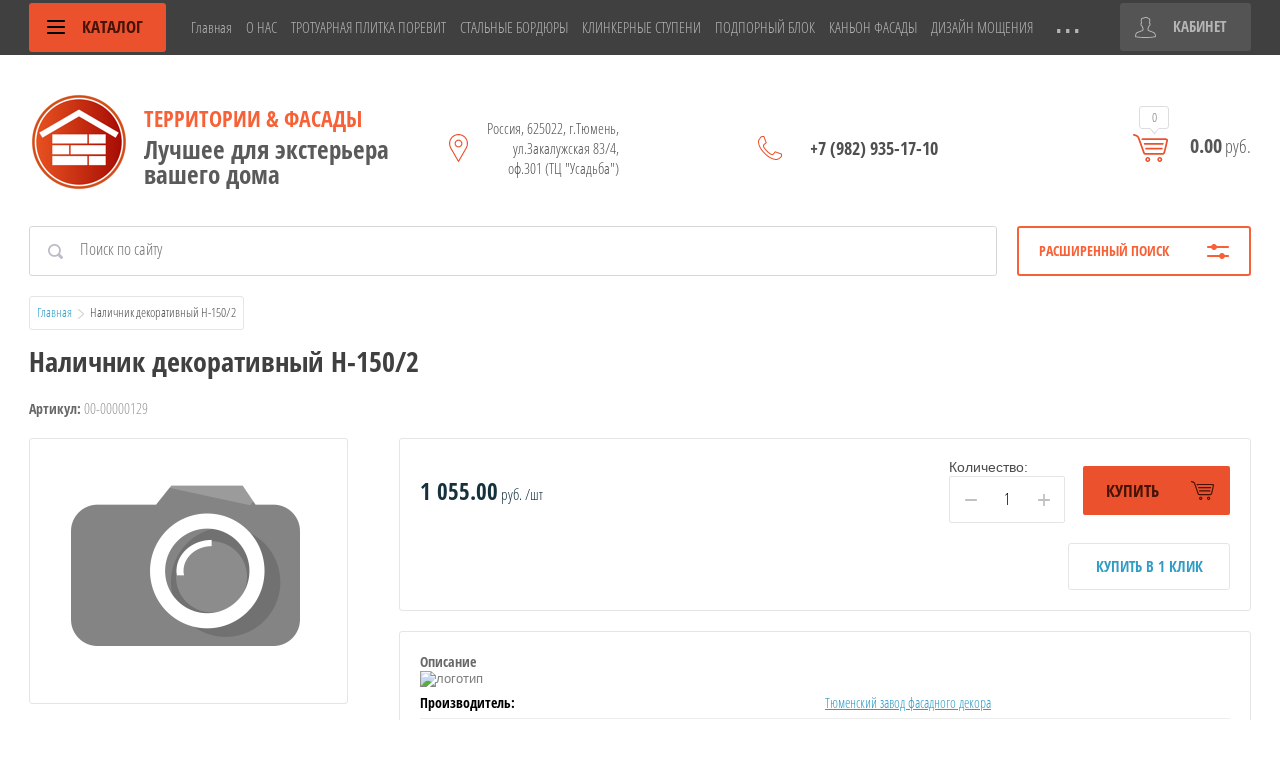

--- FILE ---
content_type: text/html; charset=utf-8
request_url: https://tf72.ru/shop/product/nalichnik-dekorativnyj-n-150/2
body_size: 14643
content:

	<!doctype html>
<html lang="ru">
<head>
<meta charset="utf-8">
<meta name="robots" content="all"/>
<title>Наличник декоративный Н-150/2</title>
<meta name="description" content="Наличник декоративный Н-150/2">
<meta name="keywords" content="Наличник декоративный Н-150/2">
<meta name="SKYPE_TOOLBAR" content="SKYPE_TOOLBAR_PARSER_COMPATIBLE">
<meta name="viewport" content="width=device-width, initial-scale=1.0, maximum-scale=1.0, user-scalable=no">
<meta name="format-detection" content="telephone=no">
<meta http-equiv="x-rim-auto-match" content="none">
<link rel="stylesheet" href="/g/css/styles_articles_tpl.css">
<script src="/g/libs/jquery/1.10.2/jquery.min.js"></script>
<link rel="stylesheet" href="/t/v3218/images/css/waslidemenu.css">
<meta name="yandex-verification" content="c11bfffa697a1eb8" />
<meta name="yandex-verification" content="c11bfffa697a1eb8" />
<meta name="google-site-verification" content="jTy1dWBcP7hagwXZDA59DOVzmnT33DRgT3FFG-yRwSE" />

            <!-- 46b9544ffa2e5e73c3c971fe2ede35a5 -->
            <script src='/shared/s3/js/lang/ru.js'></script>
            <script src='/shared/s3/js/common.min.js'></script>
        <link rel='stylesheet' type='text/css' href='/shared/s3/css/calendar.css' /><link rel='stylesheet' type='text/css' href='/shared/highslide-4.1.13/highslide.min.css'/>
<script type='text/javascript' src='/shared/highslide-4.1.13/highslide-full.packed.js'></script>
<script type='text/javascript'>
hs.graphicsDir = '/shared/highslide-4.1.13/graphics/';
hs.outlineType = null;
hs.showCredits = false;
hs.lang={cssDirection:'ltr',loadingText:'Загрузка...',loadingTitle:'Кликните чтобы отменить',focusTitle:'Нажмите чтобы перенести вперёд',fullExpandTitle:'Увеличить',fullExpandText:'Полноэкранный',previousText:'Предыдущий',previousTitle:'Назад (стрелка влево)',nextText:'Далее',nextTitle:'Далее (стрелка вправо)',moveTitle:'Передвинуть',moveText:'Передвинуть',closeText:'Закрыть',closeTitle:'Закрыть (Esc)',resizeTitle:'Восстановить размер',playText:'Слайд-шоу',playTitle:'Слайд-шоу (пробел)',pauseText:'Пауза',pauseTitle:'Приостановить слайд-шоу (пробел)',number:'Изображение %1/%2',restoreTitle:'Нажмите чтобы посмотреть картинку, используйте мышь для перетаскивания. Используйте клавиши вперёд и назад'};</script>
<link rel="icon" href="/favicon.ico" type="image/x-icon">

<!--s3_require-->
<link rel="stylesheet" href="/g/basestyle/1.0.1/user/user.css" type="text/css"/>
<link rel="stylesheet" href="/g/basestyle/1.0.1/user/user.blue.css" type="text/css"/>
<script type="text/javascript" src="/g/basestyle/1.0.1/user/user.js" async></script>
<!--/s3_require-->

			
		
		
		
			<link rel="stylesheet" type="text/css" href="/g/shop2v2/default/css/theme.less.css">		
			<script type="text/javascript" src="/g/printme.js"></script>
		<script type="text/javascript" src="/g/shop2v2/default/js/tpl.js"></script>
		<script type="text/javascript" src="/g/shop2v2/default/js/baron.min.js"></script>
		
			<script type="text/javascript" src="/g/shop2v2/default/js/shop2.2.js"></script>
		
	<script type="text/javascript">shop2.init({"productRefs": {"678572103":{"strana_proizvodstva":{"\u0420\u043e\u0441\u0441\u0438\u044f":["869420103"]},"strana_brenda":{"\u0420\u043e\u0441\u0441\u0438\u044f":["869420103"]},"dostavka_419":{"\u0422\u0440\u0430\u043d\u0441\u043f\u043e\u0440\u0442\u043d\u043e\u0439 \u043a\u043e\u043c\u043f\u0430\u043d\u0438\u0435\u0439 \u0434\u043e \u043a\u043b\u0438\u0435\u043d\u0442\u0430":["869420103"]},"samovyvoz":{"\u0438\u0437 \u0433. \u0422\u044e\u043c\u0435\u043d\u044c":["869420103"]}}},"apiHash": {"getPromoProducts":"ed4cc9e0e4e97ab297ca19111663dce7","getSearchMatches":"8b6d81579c5b964cfb444d766784bc20","getFolderCustomFields":"983bccad13c6460934aa7f93dac7b49f","getProductListItem":"781e7b492130c8c3cace6bdd1cfd4c55","cartAddItem":"f9e843d3bc32abf97ba83440315420b6","cartRemoveItem":"3f2d8e0e5a8de636909c601bb85a0fa8","cartUpdate":"91e724c0f8b5ecd6848d5d5e7705d5cd","cartRemoveCoupon":"304ee5c9282b2d0b91734339f0c00bf2","cartAddCoupon":"48c8501ee5327cdab2490505d1f327d7","deliveryCalc":"260a7729e1723463a5d1f8e39b6eb64a","printOrder":"3f9f111693e7a59ae1bc99ba70856730","cancelOrder":"a9540267b90f2589c1d3a25f6f73186c","cancelOrderNotify":"42113662330221b29927034c32ec4a79","repeatOrder":"44cec5ce53584ada06ac46c19a673149","paymentMethods":"3ac1306238ea349d176b25ac81047619","compare":"410b9da5ac4f548769a8e6d6a7ebcf54"},"hash": null,"verId": 1890349,"mode": "product","step": "","uri": "/shop","IMAGES_DIR": "/d/","my": {"list_picture_enlarge":true,"accessory":"\u0410\u043a\u0441\u0441\u0435\u0441\u0441\u0443\u0430\u0440\u044b","kit":"\u041d\u0430\u0431\u043e\u0440","recommend":"\u0420\u0435\u043a\u043e\u043c\u0435\u043d\u0434\u0443\u0435\u043c\u044b\u0435","similar":"\u041f\u043e\u0445\u043e\u0436\u0438\u0435","modification":"\u041c\u043e\u0434\u0438\u0444\u0438\u043a\u0430\u0446\u0438\u0438","unique_values":true,"pricelist_options_toggle":true,"pricelist_options_show_alias":"\u041f\u0430\u0440\u0430\u043c\u0435\u0442\u0440\u044b","special_alias":"%","new_alias":"NEW","min_count_in_select":999999999,"show_product_unit":true},"shop2_cart_order_payments": 1,"cf_margin_price_enabled": 0,"maps_yandex_key":"","maps_google_key":""});shop2.facets.enabled = true;</script>
<style type="text/css">.product-item-thumb {width: 190px;}.product-item-thumb .product-image, .product-item-simple .product-image {height: 190px;width: 190px;}.product-item-thumb .product-amount .amount-title {width: 94px;}.product-item-thumb .product-price {width: 140px;}.shop2-product .product-side-l {width: 350px;}.shop2-product .product-image {height: 350px;width: 350px;}.shop2-product .product-thumbnails li {width: 106px;height: 106px;}</style>

 	<link rel="stylesheet" href="/t/v3218/images/theme7/theme.scss.css">
<link rel="stylesheet" href="/g/libs/lightgallery/v1.2.19/lightgallery.css">
<script src="/g/templates/shop2/2.52.2/js/owl.carousel.min.js" charset="utf-8"></script>
<script src="/g/templates/shop2/2.52.2/js/nouislider.min.js" charset="utf-8"></script>
<script src="/g/templates/shop2/2.52.2/js/jquery.formstyler.min.js"></script>
<script type='text/javascript' src="/g/s3/misc/eventable/0.0.1/s3.eventable.js"></script>
<script type='text/javascript' src="/g/s3/misc/math/0.0.1/s3.math.js"></script>
<script type='text/javascript' src="/g/s3/menu/allin/0.0.2/s3.menu.allin.js"></script>
<script src="/g/templates/shop2/2.52.2/js/animit.min.js"></script>
<script src="/g/templates/shop2/2.52.2/js/waslidemenu.js"></script>
<script src="/g/templates/shop2/2.52.2/js/jquery.pudge.min.js"></script>
<script src="/g/templates/shop2/2.52.2/js/jquery.responsivetabs.min.js"></script>
<script src="/g/templates/shop2/2.52.2/js/one.line.menu.js"></script>
<script src="/g/s3/misc/form/1.2.0/s3.form.js"></script>
<script src="/g/libs/lightgallery/v1.2.19/lightgallery.js" charset="utf-8"></script>

<script src="/t/v3218/images/js/main.js" charset="utf-8"></script>
<script src="/t/v3218/images/js/site_addons.js"></script>

<link rel="stylesheet" href="/t/v3218/images/css/styles_bdr.scss.css">

<!--[if lt IE 10]>
<script src="/g/libs/ie9-svg-gradient/0.0.1/ie9-svg-gradient.min.js"></script>
<script src="/g/libs/jquery-placeholder/2.0.7/jquery.placeholder.min.js"></script>
<script src="/g/libs/jquery-textshadow/0.0.1/jquery.textshadow.min.js"></script>
<script src="/g/s3/misc/ie/0.0.1/ie.js"></script>
<![endif]-->
<!--[if lt IE 9]>
<script src="/g/libs/html5shiv/html5.js"></script>
<![endif]-->
	<link rel="stylesheet" href="/t/v3218/images/bdr_style.scss.css">
	
<!-- Global site tag (gtag.js) - Google Analytics -->
<script async src="https://www.googletagmanager.com/gtag/js?id=UA-138106420-1">
</script>
<script>
  window.dataLayer = window.dataLayer || [];
  function gtag(){dataLayer.push(arguments);}
  gtag('js', new Date());

  gtag('config', 'UA-138106420-1');
</script>

<script>shop2.facets.filter.wrapper = ".shop-filter"</script>
</head>
<body>
	<div class="site-wrapper">
		<div class="top-categor-wrapper">
			<div class="top-categor-close"></div>
			<div class="top-categor-scroller">
				
				<div class="top-categor_mobile_wrapper">
					<ul class="left-categor">
						<li class="title-catalog">каталог</li>
						 				             				             				             				             				        				             				                  				                  				                       <li class="sublevel"><a class="sublevel2" href="/trotuarnaya-plitka-bruschatka-v-tyumeni">Тротуарная плитка (брусчатка, бехатон) ПОРЕВИТ</a>
				                  				             				             				             				             				        				             				                  				                       				                            <ul>
				                                <li class="parrent_name"><a href="/trotuarnaya-plitka-bruschatka-v-tyumeni">Тротуарная плитка (брусчатка, бехатон) ПОРЕВИТ</a></li>
				                        					                  				                  				                       <li class=""><a href="/staryj-gorod-trotuarnaya-plitka-v-tyumeni">СТАРЫЙ ГОРОД - Тротуарная плитка в Тюмени</a>
				                  				             				             				             				             				        				             				                  				                       				                            </li>
				                            				                       				                  				                  				                       <li class=""><a href="/abris-antik-trotuarnaya-plitka-v-tyumeni">АБРИС (АНТИК) - Тротуарная плитка в Тюмени</a>
				                  				             				             				             				             				        				             				                  				                       				                            </li>
				                            				                       				                  				                  				                       <li class=""><a href="/litos-antara-trotuarnaya-plitka-v-tyumeni">ЛИТОС (АНТАРА) - Тротуарная плитка в Тюмени</a>
				                  				             				             				             				             				        				             				                  				                       				                            </li>
				                            				                       				                  				                  				                       <li class=""><a href="/klassiko-trotuarnaya-plitka-v-tyumeni">КЛАССИКО - Тротуарная плитка в Тюмени</a>
				                  				             				             				             				             				        				             				                  				                       				                            </li>
				                            				                       				                  				                  				                       <li class=""><a href="/kvadrat-trotuarnaya-plitka-v-tyumeni">КВАДРАТ - Тротуарная плитка в Тюмени</a>
				                  				             				             				             				             				        				             				                  				                       				                            </li>
				                            				                       				                  				                  				                       <li class=""><a href="/arbor-trotuarnaya-plitka-v-tyumeni">АРБОР - Тротуарная плитка в Тюмени</a>
				                  				             				             				             				             				        				             				                  				                       				                            </li>
				                            				                       				                  				                  				                       <li class=""><a href="/shop/folder/pryamougolnik-trotuarnaya-plitka-v-tyumeni">ПРЯМОУГОЛЬНИК - Тротуарная плитка в Тюмени</a>
				                  				             				             				             				             				        				             				                  				                       				                            </li>
				                            				                       				                  				                  				                       <li class=""><a href="/parket-trotuarnaya-plitka-v-tyumeni">ПАРКЕТ - Тротуарная плитка в Тюмени</a>
				                  				             				             				             				             				        				             				                  				                       				                            </li>
				                            				                       				                  				                  				                       <li class=""><a href="/trio-trotuarnaya-plitka-v-tyumeni">ТРИО - Тротуарная плитка в Тюмени</a>
				                  				             				             				             				             				        				             				                  				                       				                            </li>
				                            				                       				                  				                  				                       <li class=""><a href="/regata-trotuarnaya-plitka-v-tyumeni">РЕГАТА - Тротуарная плитка в Тюмени</a>
				                  				             				             				             				             				        				             				                  				                       				                            </li>
				                            				                       				                  				                  				                       <li class=""><a href="/mozaika-trotuarnaya-plitka-v-tyumeni">МОЗАИКА - Тротуарная плитка в Тюмени</a>
				                  				             				             				             				             				        				             				                  				                       				                            </li>
				                            				                       				                  				                  				                       <li class=""><a href="/urban-trotuarnaya-plitka-v-tyumeni">УРБАН - Тротуарная плитка в Тюмени</a>
				                  				             				             				             				             				        				             				                  				                       				                            </li>
				                            				                       				                  				                  				                       <li class=""><a href="/trilistnik-trotuarnaya-plitka-v-tyumeni">ТРИЛИСТНИК - Тротуарная плитка в Тюмени</a>
				                  				             				             				             				             				        				             				                  				                       				                            </li>
				                            				                       				                  				                  				                       <li class=""><a href="/petra-trotuarnaya-plitka-v-tyumeni">ПЕТРА - Тротуарная плитка в Тюмени</a>
				                  				             				             				             				             				        				             				                  				                       				                            </li>
				                            				                       				                  				                  				                       <li class=""><a href="/trapeciya-trotuarnaya-plitka-v-tyumeni">ТРАПЕЦИЯ - Тротуарная плитка в Тюмени</a>
				                  				             				             				             				             				        				             				                  				                       				                            </li>
				                            				                                 </ul></li>
				                            				                       				                  				                  				                       <li class="sublevel"><a class="sublevel2" href="/shop/folder/bordyury-v-tyumeni">Бордюры в Тюмени</a>
				                  				             				             				             				             				        				             				                  				                       				                            <ul>
				                                <li class="parrent_name"><a href="/shop/folder/bordyury-v-tyumeni">Бордюры в Тюмени</a></li>
				                        					                  				                  				                       <li class=""><a href="/bordyury-metallicheskie-stalnye-v-tyumeni">Бордюры металлические (стальные) в Тюмени</a>
				                  				             				             				             				             				        				             				                  				                       				                            </li>
				                            				                                 </ul></li>
				                            				                       				                  				                  				                       <li class=""><a href="/zabornyj-blok-v-tyumeni-ekaterinburge.-kupit-nedorogo-ot-proizvoditelya">Заборный блок ПОРЕВИТ</a>
				                  				             				             				             				             				        				             				                  				                       				                            </li>
				                            				                       				                  				                  				                       <li class=""><a href="/shop/folder/podpornyj-blok-v-tyumeni">Подпорный блок в Тюмени</a>
				                  				             				             				             				             				        				             				                  				                       				                            </li>
				                            				                       				                  				                  				                       <li class=""><a href="/klinkernye-stupeni-i-plitka-markastroj">Клинкерные ступени и плитка MARKAСТРОЙ</a>
				                  				             				             				             				             				        				             				                  				                       				                            </li>
				                            				                       				                  				                  				                       <li class=""><a href="/shop/folder/gazonnaya-reshetka-v-tyumeni-ekaterinburge-kupit-nedorogo-ot-proizvoditelya">Газонная решётка ПОРЕВИТ</a>
				                  				             				             				             				             				        				             				                  				                       				                            </li>
				                            				                       				                  				                  				                       <li class=""><a href="/gibkaya-keramika-bonavel-v-tyumeni-hmao-i-yanao">Фасадная гибкая керамика BONAVEL</a>
				                  				             				             				             				             				        				             				                  				                       				                            </li>
				                            				                       				                  				                  				                       <li class=""><a href="/fasadnye-fibrocementnye-paneli-kanon">Фасадные панели КАНЬОН</a>
				                  				             				             				             				             				        				             				                  				                       				                            </li>
				                            				                       				                  				                  				                       <li class=""><a href="/shop/folder/klinkernaya-plitka-dlya-cokolya-i-fasada-tyumen">Клинкерная плитка для цоколя и фасада ТМ СERAMIC TECHNOLOGIES. Тюмень</a>
				                  				             				             				             				             				        				             				                  				                       				                            </li>
				                            				                       				                  				                  				                       <li class=""><a href="/shop/folder/vibropressovannyj-kirpich-porevit">Вибропрессованный кирпич ПОРЕВИТ</a>
				                  				             				             				             				             				        				        				    </li>
					</ul>
				</div>
				<ul class="top-menu"><li class="opened active"><a href="/" >Главная</a><ul class="level-2"><li><a href="/o-nas-1"  target="_blank">О НАС</a></li><li><a href="/trotuarnaya-plitka-vybor-tyumen" >ТРОТУАРНАЯ ПЛИТКА ПОРЕВИТ</a><ul class="level-3"><li><a href="https://tf72.ru/porevit-populyarnaya-trotuarnaya-plitka-kategorii-a"  target="_blank">ПОРЕВИТ популярная тротуарная плитка категории А</a></li></ul></li><li><a href="/stalnye-bordyury" >СТАЛЬНЫЕ БОРДЮРЫ</a></li><li><a href="/klinkernye-stupeni-polsha-cerrad-paradyz"  target="_blank">КЛИНКЕРНЫЕ СТУПЕНИ</a></li><li><a href="/podpornyj-blok.-podpornaya-stenka" >ПОДПОРНЫЙ БЛОК</a></li><li><a href="/fasadnye-paneli-kanon"  target="_blank">КАНЬОН ФАСАДЫ</a></li><li><a href="/akcii"  target="_blank">АКЦИИ</a></li><li><a href="/dizajn-moshcheniya"  target="_blank">ДИЗАЙН МОЩЕНИЯ</a></li></ul></li><li><a href="https://tf72.ru/o-nas-1" >О НАС</a></li><li><a href="https://tf72.ru/trotuarnaya-plitka-vybor-tyumen"  target="_blank">ТРОТУАРНАЯ ПЛИТКА ПОРЕВИТ</a><ul class="level-2"><li><a href="/porevit-populyarnaya-trotuarnaya-plitka-kategorii-a"  target="_blank">ПОРЕВИТ популярная тротуарная плитка категории А</a></li></ul></li><li><a href="https://tf72.ru/stalnye-bordyury" >СТАЛЬНЫЕ БОРДЮРЫ</a></li><li><a href="https://tf72.ru/klinkernye-stupeni-polsha-cerrad-paradyz"  target="_blank">КЛИНКЕРНЫЕ СТУПЕНИ</a></li><li><a href="https://tf72.ru/podpornyj-blok.-podpornaya-stenka" >ПОДПОРНЫЙ БЛОК</a></li><li><a href="https://tf72.ru/fasadnye-paneli-kanon"  target="_blank">КАНЬОН ФАСАДЫ</a></li><li><a href="https://tf72.ru/dizajn-moshcheniya" >ДИЗАЙН МОЩЕНИЯ</a></li><li><a href="https://tf72.ru/akcii" >АКЦИИ</a></li><li><a href="/kontakty" >Контакты</a></li><li><a href="/search" >Поиск по сайту</a></li></ul>							</div>
		</div>
		<div class="top-panel-wrap">
			<div class="top-panel">
				<div class="left-side">
					<div class="left-categor-wrapper">
						<div class="categor-btn-mobile"></div>
						<div class="left-categor-title">каталог <span></span></div>
						<div class="left-nav">
							<div class="left-nav-inner desktop">
								<ul class="left-categor"><li class="has_submenu"><a href="/trotuarnaya-plitka-bruschatka-v-tyumeni" >Тротуарная плитка (брусчатка, бехатон) ПОРЕВИТ</a><ul class="level-2"><li><a href="/staryj-gorod-trotuarnaya-plitka-v-tyumeni" >СТАРЫЙ ГОРОД - Тротуарная плитка в Тюмени</a></li><li><a href="/abris-antik-trotuarnaya-plitka-v-tyumeni" >АБРИС (АНТИК) - Тротуарная плитка в Тюмени</a></li><li><a href="/litos-antara-trotuarnaya-plitka-v-tyumeni" >ЛИТОС (АНТАРА) - Тротуарная плитка в Тюмени</a></li><li><a href="/klassiko-trotuarnaya-plitka-v-tyumeni" >КЛАССИКО - Тротуарная плитка в Тюмени</a></li><li><a href="/kvadrat-trotuarnaya-plitka-v-tyumeni" >КВАДРАТ - Тротуарная плитка в Тюмени</a></li><li><a href="/arbor-trotuarnaya-plitka-v-tyumeni" >АРБОР - Тротуарная плитка в Тюмени</a></li><li><a href="/shop/folder/pryamougolnik-trotuarnaya-plitka-v-tyumeni" >ПРЯМОУГОЛЬНИК - Тротуарная плитка в Тюмени</a></li><li><a href="/parket-trotuarnaya-plitka-v-tyumeni" >ПАРКЕТ - Тротуарная плитка в Тюмени</a></li><li><a href="/trio-trotuarnaya-plitka-v-tyumeni" >ТРИО - Тротуарная плитка в Тюмени</a></li><li><a href="/regata-trotuarnaya-plitka-v-tyumeni" >РЕГАТА - Тротуарная плитка в Тюмени</a></li><li><a href="/mozaika-trotuarnaya-plitka-v-tyumeni" >МОЗАИКА - Тротуарная плитка в Тюмени</a></li><li><a href="/urban-trotuarnaya-plitka-v-tyumeni" >УРБАН - Тротуарная плитка в Тюмени</a></li><li><a href="/trilistnik-trotuarnaya-plitka-v-tyumeni" >ТРИЛИСТНИК - Тротуарная плитка в Тюмени</a></li><li><a href="/petra-trotuarnaya-plitka-v-tyumeni" >ПЕТРА - Тротуарная плитка в Тюмени</a></li><li><a href="/trapeciya-trotuarnaya-plitka-v-tyumeni" >ТРАПЕЦИЯ - Тротуарная плитка в Тюмени</a></li></ul></li><li class="has_submenu"><a href="/shop/folder/bordyury-v-tyumeni" >Бордюры в Тюмени</a><ul class="level-2"><li><a href="/bordyury-metallicheskie-stalnye-v-tyumeni" >Бордюры металлические (стальные) в Тюмени</a></li></ul></li><li><a href="/zabornyj-blok-v-tyumeni-ekaterinburge.-kupit-nedorogo-ot-proizvoditelya" >Заборный блок ПОРЕВИТ</a></li><li><a href="/shop/folder/podpornyj-blok-v-tyumeni" >Подпорный блок в Тюмени</a></li><li><a href="/klinkernye-stupeni-i-plitka-markastroj" >Клинкерные ступени и плитка MARKAСТРОЙ</a></li><li><a href="/shop/folder/gazonnaya-reshetka-v-tyumeni-ekaterinburge-kupit-nedorogo-ot-proizvoditelya" >Газонная решётка ПОРЕВИТ</a></li><li><a href="/gibkaya-keramika-bonavel-v-tyumeni-hmao-i-yanao" >Фасадная гибкая керамика BONAVEL</a></li><li><a href="/fasadnye-fibrocementnye-paneli-kanon" >Фасадные панели КАНЬОН</a></li><li><a href="/shop/folder/klinkernaya-plitka-dlya-cokolya-i-fasada-tyumen" >Клинкерная плитка для цоколя и фасада ТМ СERAMIC TECHNOLOGIES. Тюмень</a></li><li><a href="/shop/folder/vibropressovannyj-kirpich-porevit" >Вибропрессованный кирпич ПОРЕВИТ</a></li></ul>							</div>
						</div>
					</div>
				</div>
				<div class="middle">
					<ul class="top-menu"><li class="opened active"><a href="/" >Главная</a><ul class="level-2"><li><a href="/o-nas-1"  target="_blank">О НАС</a></li><li><a href="/trotuarnaya-plitka-vybor-tyumen" >ТРОТУАРНАЯ ПЛИТКА ПОРЕВИТ</a><ul class="level-3"><li><a href="https://tf72.ru/porevit-populyarnaya-trotuarnaya-plitka-kategorii-a"  target="_blank">ПОРЕВИТ популярная тротуарная плитка категории А</a></li></ul></li><li><a href="/stalnye-bordyury" >СТАЛЬНЫЕ БОРДЮРЫ</a></li><li><a href="/klinkernye-stupeni-polsha-cerrad-paradyz"  target="_blank">КЛИНКЕРНЫЕ СТУПЕНИ</a></li><li><a href="/podpornyj-blok.-podpornaya-stenka" >ПОДПОРНЫЙ БЛОК</a></li><li><a href="/fasadnye-paneli-kanon"  target="_blank">КАНЬОН ФАСАДЫ</a></li><li><a href="/akcii"  target="_blank">АКЦИИ</a></li><li><a href="/dizajn-moshcheniya"  target="_blank">ДИЗАЙН МОЩЕНИЯ</a></li></ul></li><li><a href="https://tf72.ru/o-nas-1" >О НАС</a></li><li><a href="https://tf72.ru/trotuarnaya-plitka-vybor-tyumen"  target="_blank">ТРОТУАРНАЯ ПЛИТКА ПОРЕВИТ</a><ul class="level-2"><li><a href="/porevit-populyarnaya-trotuarnaya-plitka-kategorii-a"  target="_blank">ПОРЕВИТ популярная тротуарная плитка категории А</a></li></ul></li><li><a href="https://tf72.ru/stalnye-bordyury" >СТАЛЬНЫЕ БОРДЮРЫ</a></li><li><a href="https://tf72.ru/klinkernye-stupeni-polsha-cerrad-paradyz"  target="_blank">КЛИНКЕРНЫЕ СТУПЕНИ</a></li><li><a href="https://tf72.ru/podpornyj-blok.-podpornaya-stenka" >ПОДПОРНЫЙ БЛОК</a></li><li><a href="https://tf72.ru/fasadnye-paneli-kanon"  target="_blank">КАНЬОН ФАСАДЫ</a></li><li><a href="https://tf72.ru/dizajn-moshcheniya" >ДИЗАЙН МОЩЕНИЯ</a></li><li><a href="https://tf72.ru/akcii" >АКЦИИ</a></li><li><a href="/kontakty" >Контакты</a></li><li><a href="/search" >Поиск по сайту</a></li></ul>				</div>
				<div class="right-side">
					<div class="cart-top-mobile"></div>
					<div class="user-wrap ">
	<div class="user-block-title">
		Кабинет <span></span>
	</div>
	<div class="user-block-body">
				<form method="post" action="/user" class="user-body-in">
			<input type="hidden" name="mode" value="login" />
			<div class="row">
				<input type="text" name="login" id="login" tabindex="1" value="" placeholder="Логин" />
			</div>
			<div class="row">
				<input type="password" name="password" id="password" tabindex="2" value="" placeholder="Пароль" />
			</div>
			<div class="row-btns">
				<button type="submit" class="signin-btn" tabindex="3">Войти</button>
				<a href="/user/forgot_password" class="forgot-pwd">Забыли пароль?</a>
			</div>
		<re-captcha data-captcha="recaptcha"
     data-name="captcha"
     data-sitekey="6LddAuIZAAAAAAuuCT_s37EF11beyoreUVbJlVZM"
     data-lang="ru"
     data-rsize="invisible"
     data-type="image"
     data-theme="light"></re-captcha></form>
		<div class="clear-container"></div>
		<div class="row-registration">
			<a href="/user/register" class="register">Регистрация <span></span></a>
		</div>
		
	</div>
</div>				</div>
			</div>
		</div>
		<header role="banner" class="site-header">
			<div class="header-in clear-self">
				<div class="site-name-wr">
										<div class="logo">
						<a href="http://tf72.ru"><img src=/thumb/2/LBmGg6EnlH7vTjsJpUy_2Q/100r100/d/logo3.png alt="/"></a>
					</div>
										<div class="site-name-in">
						<div class="site-name"><a href="http://tf72.ru">Территории &amp; Фасады</a></div>
						<div class="site-desc">Лучшее для экстерьера вашего дома</div>
					</div>
				</div>
				<div class="contacts-block">
										<div class="site-address">
						Россия, 625022, г.Тюмень, ул.Закалужская 83/4, оф.301 (ТЦ &quot;Усадьба&quot;)
					</div>
															<div class="site-phones-wrapper">
						<div class="site-phones">
														<a href="tel:+7 (982) 935-17-10">+7 (982) 935-17-10</a>
												</div>
					</div>
										<div id="shop2-cart-preview">
	<div class="shop-cart-top ">
		<a class="cart-amount" href="/shop/cart"><span>0</span></a>
		<div class="cart-total"><strong>0.00</strong> руб.</div>
	</div>
</div><!-- Cart Preview -->				</div>
			</div>

		</header> <!-- .site-header -->
					<div class="site-search-wrapper">
								<div class="search-panel clear-self">
						
    
<div class="search-online-store">
	<div class="block-title">Расширенный поиск <span></span></div>

	<div class="block-body">
		<form class="dropdown" action="/shop/search" enctype="multipart/form-data">
			<input type="hidden" name="sort_by" value="">

							<div class="field select" style="border-top:none;">
					<span class="field-title">Категория</span>
					<select name="s[folder_id]" id="s[folder_id]">
						<option value="">Все</option>
																											                            <option value="727329441" >
	                                 Тротуарная плитка (брусчатка, бехатон) ПОРЕВИТ
	                            </option>
	                        														                            <option value="242863709" >
	                                &raquo; СТАРЫЙ ГОРОД - Тротуарная плитка в Тюмени
	                            </option>
	                        														                            <option value="253784509" >
	                                &raquo; АБРИС (АНТИК) - Тротуарная плитка в Тюмени
	                            </option>
	                        														                            <option value="260561109" >
	                                &raquo; ЛИТОС (АНТАРА) - Тротуарная плитка в Тюмени
	                            </option>
	                        														                            <option value="280643109" >
	                                &raquo; КЛАССИКО - Тротуарная плитка в Тюмени
	                            </option>
	                        														                            <option value="355006909" >
	                                &raquo; КВАДРАТ - Тротуарная плитка в Тюмени
	                            </option>
	                        														                            <option value="395073709" >
	                                &raquo; АРБОР - Тротуарная плитка в Тюмени
	                            </option>
	                        														                            <option value="506057909" >
	                                &raquo; ПРЯМОУГОЛЬНИК - Тротуарная плитка в Тюмени
	                            </option>
	                        														                            <option value="511927309" >
	                                &raquo; ПАРКЕТ - Тротуарная плитка в Тюмени
	                            </option>
	                        														                            <option value="522736509" >
	                                &raquo; ТРИО - Тротуарная плитка в Тюмени
	                            </option>
	                        														                            <option value="527418909" >
	                                &raquo; РЕГАТА - Тротуарная плитка в Тюмени
	                            </option>
	                        														                            <option value="551962309" >
	                                &raquo; МОЗАИКА - Тротуарная плитка в Тюмени
	                            </option>
	                        														                            <option value="558033109" >
	                                &raquo; УРБАН - Тротуарная плитка в Тюмени
	                            </option>
	                        														                            <option value="620314109" >
	                                &raquo; ТРИЛИСТНИК - Тротуарная плитка в Тюмени
	                            </option>
	                        														                            <option value="143969313" >
	                                &raquo; ПЕТРА - Тротуарная плитка в Тюмени
	                            </option>
	                        														                            <option value="456736113" >
	                                &raquo; ТРАПЕЦИЯ - Тротуарная плитка в Тюмени
	                            </option>
	                        														                            <option value="512923509" >
	                                 Бордюры в Тюмени
	                            </option>
	                        														                            <option value="512924109" >
	                                &raquo; Бордюры металлические (стальные) в Тюмени
	                            </option>
	                        														                            <option value="660288709" >
	                                 Заборный блок ПОРЕВИТ
	                            </option>
	                        														                            <option value="558796309" >
	                                 Подпорный блок в Тюмени
	                            </option>
	                        														                            <option value="55596113" >
	                                 Клинкерные ступени и плитка MARKAСТРОЙ
	                            </option>
	                        														                            <option value="57428113" >
	                                 Газонная решётка ПОРЕВИТ
	                            </option>
	                        														                            <option value="144701913" >
	                                 Фасадная гибкая керамика BONAVEL
	                            </option>
	                        														                            <option value="225077705" >
	                                 Фасадные панели КАНЬОН
	                            </option>
	                        														                            <option value="456629313" >
	                                 Клинкерная плитка для цоколя и фасада ТМ СERAMIC TECHNOLOGIES. Тюмень
	                            </option>
	                        														                            <option value="826549313" >
	                                 Вибропрессованный кирпич ПОРЕВИТ
	                            </option>
	                        											</select>
				</div>

				<div id="shop2_search_custom_fields"></div>
			
							<div class="field dimension range_slider_wrapper clear-self">
					<span class="field-title">Цена (руб.):</span>
					<label class="start">
						<strong>от</strong>
						<span class="input"><input name="s[price][min]" type="text" class="noUi-slider__low low" data-min="0" value="0" /></span>
					</label>
					<label class="end">
						<strong>до</strong>
						<span class="input"><input name="s[price][max]" type="text" class="noUi-slider__hight hight" data-max="0" value="0"  placeholder="0" data-param-val="0" /></span>
					</label>
					<div class="input_range_slider"></div>
				
				</div>
			
<!-- 			 -->

							<div class="field text">
					<label class="field-title" for="s[name]">Название</label>
					<label class="input"><input type="text" name="s[name]" id="s[name]" value=""></label>
				</div>
			
							<div class="field text">
					<label class="field-title" for="s[article">Артикул:</label>
					<label class="input"><input type="text" name="s[article]" id="s[article" value=""></label>
				</div>
			
							<div class="field text">
					<label class="field-title" for="search_text">Текст</label>
					<label class="input"><input type="text" name="search_text" id="search_text"  value=""></label>
				</div>
			
						<div id="shop2_search_global_fields">
				
																</div>
						
							<div class="field select">
					<span class="field-title">Производитель</span>
					<select name="s[vendor_id]">
						<option value="">Все</option>          
	                    	                        <option value="231381241" >Bricko</option>
	                    	                        <option value="231699641" >Экоклинкер</option>
	                    	                        <option value="232438641" >CEDRAL</option>
	                    	                        <option value="232464041" >KMEW</option>
	                    	                        <option value="232470241" >Дворцофф</option>
	                    	                        <option value="238418841" >Stroeher</option>
	                    	                        <option value="243018641" >Feldhaus Klinker</option>
	                    	                        <option value="4650261" >Wienerberger-Porotherm</option>
	                    	                        <option value="5034061" >KERMA Premium</option>
	                    	                        <option value="5291661" >КЕРМА</option>
	                    	                        <option value="13137261" >Quick-Mix</option>
	                    	                        <option value="17253861" >Laumans</option>
	                    	                        <option value="17254061" >La Escandella</option>
	                    	                        <option value="17254261" >ABC</option>
	                    	                        <option value="17269461" >Cottosenese</option>
	                    	                        <option value="17333461" >Maruso</option>
	                    	                        <option value="18654861" >GERARD</option>
	                    	                        <option value="19633061" >CottageMode</option>
	                    	                        <option value="20666061" >SAYAN group</option>
	                    	                        <option value="21342661" >Purr Keramik</option>
	                    	                        <option value="21651461" >Царский кирпич</option>
	                    	                        <option value="21693861" >KATEPAL</option>
	                    	                        <option value="22961461" >PROFiL</option>
	                    	                        <option value="22961661" >Zambelli</option>
	                    	                        <option value="26988461" >Регент</option>
	                    	                        <option value="34149861" >TEGOLA</option>
	                    	                        <option value="38105261" >Penter</option>
	                    	                        <option value="36325803" >Perel</option>
	                    	                        <option value="38598803" >ACO</option>
	                    	                        <option value="38599003" >Gidrolica</option>
	                    	                        <option value="38670203" >Braas</option>
	                    	                        <option value="42450803" >NICHIHA</option>
	                    	                        <option value="46847403" >White Hills</option>
	                    	                        <option value="56625203" >Поревит</option>
	                    	                        <option value="56961203" >Gres Aragon</option>
	                    	                        <option value="2850103" >TILKOR</option>
	                    	                        <option value="4482903" >Европласт</option>
	                    	                        <option value="27201703" >Аляска</option>
	                    	                        <option value="28109103" >Formica Group</option>
	                    	                        <option value="29608903" >LINKOR</option>
	                    	                        <option value="33095903" >CERRAD</option>
	                    	                        <option value="33812903" >Воротынский кирпичный завод</option>
	                    	                        <option value="34098903" >LOFTStyle</option>
	                    	                        <option value="34151503" >Кощаковский кирпичный завод</option>
	                    	                        <option value="35960703" >Тюменский завод фасадного декора</option>
	                    	                        <option value="40743103" >GALECO</option>
	                    	                        <option value="12385501" >Keter</option>
	                    	                        <option value="25823904" >ITALON</option>
	                    	                        <option value="32936905" >Terramatic</option>
	                    	                        <option value="57974305" >Skriabin Ceramics</option>
	                    					</select>
				</div>
			
							<div class="field select">
					<span class="field-title">Новинка</span>
					<select name="s[new]">
						<option value="">Все</option>
	                    <option value="1">да</option>
	                    <option value="0">нет</option>
					</select>
				</div>
			
							<div class="field select">
					<span class="field-title">Спецпредложение</span>
					<select name="s[special]">
						<option value="">Все</option>
	                    <option value="1">да</option>
	                    <option value="0">нет</option>
					</select>
				</div>
			
							<div class="field select">
					<span class="field-title">Результатов на странице</span>
					<select name="s[products_per_page]">
									            				            				            <option value="5">5</option>
			            				            				            <option value="20">20</option>
			            				            				            <option value="35">35</option>
			            				            				            <option value="50">50</option>
			            				            				            <option value="65">65</option>
			            				            				            <option value="80">80</option>
			            				            				            <option value="95">95</option>
			            					</select>
				</div>
			
			<div class="submit">
				<button type="submit" class="search-btn">Показать</button>
			</div>
		<re-captcha data-captcha="recaptcha"
     data-name="captcha"
     data-sitekey="6LddAuIZAAAAAAuuCT_s37EF11beyoreUVbJlVZM"
     data-lang="ru"
     data-rsize="invisible"
     data-type="image"
     data-theme="light"></re-captcha></form>
	</div>
</div><!-- Search Form -->					<form action="/search" method="get" class="site-search clear-self">
						<input type="submit" class="search-btn" value="Найти">
						<label class="input-wrap"><input type="text" class="search-txt" name="search" value="" placeholder="Поиск по сайту"></label>
					<re-captcha data-captcha="recaptcha"
     data-name="captcha"
     data-sitekey="6LddAuIZAAAAAAuuCT_s37EF11beyoreUVbJlVZM"
     data-lang="ru"
     data-rsize="invisible"
     data-type="image"
     data-theme="light"></re-captcha></form>
				</div> 
			</div>
						
		<div class="site-container">
			<div class="site-container-in ">
				
				<main role="main" class="site-main">

					
											
<div class="site-path" data-url="/"><a href="/">Главная</a>  <img src="/t/v3218/images/path-arrow.png" alt="">  Наличник декоративный Н-150/2</div>	
						<h1>Наличник декоративный Н-150/2</h1>
					
	<div class="shop2-cookies-disabled shop2-warning hide"></div>
	
	
	
		
							
			
							
			
							
			
		
					

	
					
	
	
					<div class="shop2-product-article"><span>Артикул:</span> 00-00000129</div>
	
	
<form
	method="post"
	action="/shop?mode=cart&amp;action=add"
	accept-charset="utf-8"
	class="shop-product">

	<input type="hidden" name="kind_id" value="869420103"/>
	<input type="hidden" name="product_id" value="678572103"/>
	<input type="hidden" name="meta" value='{&quot;strana_proizvodstva&quot;:&quot;\u0420\u043e\u0441\u0441\u0438\u044f&quot;,&quot;strana_brenda&quot;:&quot;\u0420\u043e\u0441\u0441\u0438\u044f&quot;,&quot;dostavka_419&quot;:&quot;\u0422\u0440\u0430\u043d\u0441\u043f\u043e\u0440\u0442\u043d\u043e\u0439 \u043a\u043e\u043c\u043f\u0430\u043d\u0438\u0435\u0439 \u0434\u043e \u043a\u043b\u0438\u0435\u043d\u0442\u0430&quot;,&quot;samovyvoz&quot;:&quot;\u0438\u0437 \u0433. \u0422\u044e\u043c\u0435\u043d\u044c&quot;}'/>

	<div class="product-side-l">
		
		<div class="product-image no-image">
			
						
						<img src="/g/templates/shop2/2.40.2/no-image.png" alt="">
			<div class="verticalMiddle"></div>
					</div>
		
			</div>
	<div class="product-side-r">

					<div class="form-add">
				<div class="form-add-top">
					<div class="product-price">
							
							<div class="price-current">
		<strong>1&nbsp;055.00</strong> руб.		/шт	</div>
					</div>
					<div class="product-amount-wrapper">
							<div class="product-amount">
					<div class="amount-title">Количество:</div>
							<div class="shop2-product-amount">
				<button type="button" class="amount-minus">&#8722;</button><input type="text" name="amount" data-min="1" data-multiplicity="1" maxlength="4" value="1" /><button type="button" class="amount-plus">&#43;</button>
			</div>
						</div>

						
			<button class="shop-product-button type-3 buy" type="submit">
			<span>Купить</span>
		</button>
	
					</div>
				</div>
				<div class="form-add-bot">
					<div class="product-btn-wrapper">
						
			<button class="shop-product-button type-3 buy" type="submit">
			<span>Купить</span>
		</button>
	
													<div class="buy-one-click"><a href="#">Купить в 1 клик</a></div>
											</div>
					<div>
					
					</div>
				</div>
			</div>
		
					<div class="product-details">
									<div class="product-description">
						<div class="description-title">Описание</div>
						<div class="description-body"><img alt="логотип" height="357" src="/thumb/2/MzTRxOSfGHo5EPcAK_OueA/360r300/d/logotip_1.jpg" style="border-width: 0" width="360" /></div>
					</div>
								
 
		
			<ul class="product-options"><li class="even"><div class="option-title">Производитель:</div><div class="option-body"><a href="/shop/vendor/tyumenskij-zavod-fasadnogo-dekora">Тюменский завод фасадного декора</a></div></li><li class="odd"><div class="option-title">Страна производства: </div><div class="option-body">Россия </div></li><li class="even"><div class="option-title">Страна бренда: </div><div class="option-body">Россия </div></li><li class="odd"><div class="option-title">Доставка: </div><div class="option-body">Транспортной компанией до клиента </div></li><li class="even"><div class="option-title">Самовывоз: </div><div class="option-body">из г. Тюмень </div></li></ul>
		
	

				
							<div class="yashare">
				<script type="text/javascript" src="http://yandex.st/share/share.js" charset="utf-8"></script>
				
				<style type="text/css">
					div.yashare span.b-share a.b-share__handle img,
					div.yashare span.b-share a.b-share__handle span {
						background-image: url("http://yandex.st/share/static/b-share-icon.png");
					}
				</style>
				
				<span class="yashare-header">поделиться</span>
				
				<script type="text/javascript">(function() {
				  if (window.pluso)if (typeof window.pluso.start == "function") return;
				  if (window.ifpluso==undefined) { window.ifpluso = 1;
				    var d = document, s = d.createElement('script'), g = 'getElementsByTagName';
				    s.type = 'text/javascript'; s.charset='UTF-8'; s.async = true;
				    s.src = ('https:' == window.location.protocol ? 'https' : 'http')  + '://share.pluso.ru/pluso-like.js';
				    var h=d[g]('body')[0];
				    h.appendChild(s);
				  }})();</script>
			  	
				<div class="pluso" data-background="transparent" data-options="medium,square,line,horizontal,nocounter,theme=04" data-services="vkontakte,odnoklassniki,facebook,twitter,google,moimir,email"></div>
			</div>
						<div class="shop2-clear-container"></div>
			</div>
			</div>
	<div class="shop2-clear-container"></div>
<re-captcha data-captcha="recaptcha"
     data-name="captcha"
     data-sitekey="6LddAuIZAAAAAAuuCT_s37EF11beyoreUVbJlVZM"
     data-lang="ru"
     data-rsize="invisible"
     data-type="image"
     data-theme="light"></re-captcha></form><!-- Product -->

	



	<div id="product_tabs" class="shop-product-data">
				
				<ul class="shop-product-tabs">
					<li data-params="params_li" class="active-tab"><a href="#shop2-tabs-1">Параметры</a></li>
				</ul>
				
								<div class="shop-product-desc">
					
										<div class="desc-area params_class active-area" id="shop2-tabs-1">
						<div class="shop2-product-params"><div class="product-params-tr-wr"><div class="product-params-tr odd clear-self"><div class="product-params-title">Страна производства</div><div class="product-params-body">Россия </div></div><div class="product-params-tr even clear-self"><div class="product-params-title">Страна бренда</div><div class="product-params-body">Россия </div></div></div><div class="product-params-tr-wr"><div class="product-params-tr odd clear-self"><div class="product-params-title">Доставка</div><div class="product-params-body">Транспортной компанией до клиента </div></div><div class="product-params-tr even clear-self"><div class="product-params-title">Самовывоз</div><div class="product-params-body">из г. Тюмень </div></div></div></div>
						<div class="shop2-clear-container"></div>
					</div>
						
										
										
						
					
					
									</div><!-- Product Desc -->
			
		
				<div class="shop2-clear-container"></div>
	</div>

	


<div class="buy-one-click-form-wr">
	<div class="buy-one-click-form-in">
		<div class="close-btn"></div><div class="tpl-anketa" data-api-url="/-/x-api/v1/public/?method=form/postform&param[form_id]=108858441&param[tpl]=db:form.minimal.tpl" data-api-type="form">
	
				<form method="post" action="/">
		<input type="hidden" name="form_id" value="db:form.minimal.tpl">
		<input type="hidden" name="tpl" value="db:form.minimal.tpl">
		<input type="hidden" name="placeholdered_fields" value="">
		<div class="title">Купить в один клик</div>				<div class="tpl-anketa-in">
							        <div class="tpl-field type-text">
	          	          <div class="field-value">
	          		            	<input type="hidden" size="30" maxlength="100" value="" name="d[0]"class="productName" />
	            	            	          </div>
	        </div>
	        						        <div class="tpl-field type-text">
	          	          <div class="field-value">
	          		            	<input type="hidden" size="30" maxlength="100" value="" name="d[1]"class="productLink" />
	            	            	          </div>
	        </div>
	        						        <div class="tpl-field type-text">
	          	          <div class="field-value">
	          		            	<input type="hidden" size="30" maxlength="100" value="18.218.104.100" name="d[2]" />
	            	            	          </div>
	        </div>
	        						        <div class="tpl-field type-text field-required">
	          <div class="field-title">Ваше имя:</div>	          <div class="field-value">
	          		            	<input  type="text" size="30" maxlength="100" value="" name="d[3]" />
	            	            	          </div>
	        </div>
	        						        <div class="tpl-field type-text field-required">
	          <div class="field-title">Ваш контактный телефон:</div>	          <div class="field-value">
	          		            	<input  type="text" size="30" maxlength="100" value="" name="d[4]" />
	            	            	          </div>
	        </div>
	        						        <div class="tpl-field type-textarea">
	          <div class="field-title">Комментарий:</div>	          <div class="field-value">
	          		            	<textarea cols="50" rows="7" name="d[5]"></textarea>
	            	            	          </div>
	        </div>
	        		
		
		<div class="tpl-field tpl-field-button">
			<button type="submit" class="tpl-form-button">Отправить</button>
		</div>
</div>
		<re-captcha data-captcha="recaptcha"
     data-name="captcha"
     data-sitekey="6LddAuIZAAAAAAuuCT_s37EF11beyoreUVbJlVZM"
     data-lang="ru"
     data-rsize="invisible"
     data-type="image"
     data-theme="light"></re-captcha></form>
					</div>
	</div>
</div>
		<p><a href="javascript:shop2.back()" class="shop2-btn shop2-btn-back">Назад</a></p>

	


	
	</main> <!-- .site-main -->
			</div>
		</div>
				<footer role="contentinfo" class="site-footer">
			<div class="footer-top">
				<div class="subscribe-wrap">
					<div class="gr-form-wrap">
						<div class="gr-form-in">
							<div class="tpl-anketa" data-api-url="/-/x-api/v1/public/?method=form/postform&param[form_id]=108858241&param[tpl]=db:form.minimal.tpl" data-api-type="form">
	
				<form method="post" action="/">
		<input type="hidden" name="form_id" value="db:form.minimal.tpl">
		<input type="hidden" name="tpl" value="db:form.minimal.tpl">
		<input type="hidden" name="placeholdered_fields" value="1">
		<div class="title">Подписаться на бесплатную рассылку</div>				<div class="tpl-anketa-in">
							        <div class="tpl-field type-text field-required">
	          	          <div class="field-value">
	          		            	<input  type="text" size="30" maxlength="100" value="" name="d[0]" placeholder="Введите e-mail" />
	            	            	          </div>
	        </div>
	        		
		
		<div class="tpl-field tpl-field-button">
			<button type="submit" class="tpl-form-button">Подписаться</button>
		</div>
</div>
		<re-captcha data-captcha="recaptcha"
     data-name="captcha"
     data-sitekey="6LddAuIZAAAAAAuuCT_s37EF11beyoreUVbJlVZM"
     data-lang="ru"
     data-rsize="invisible"
     data-type="image"
     data-theme="light"></re-captcha></form>
					</div>
						</div>
					</div>
					<div class="site-counters"><!--LiveInternet counter--><a href="https://www.liveinternet.ru/click" target="_blank"><img alt="" height="31" id="licnt9F53" src="/d/1890349/d/b2921367939.gif" style="border:0" title="LiveInternet" width="31" /></a><script>(function(d,s){d.getElementById("licnt9F53").src=
"https://counter.yadro.ru/hit?t44.3;r"+escape(d.referrer)+
((typeof(s)=="undefined")?"":";s"+s.width+"*"+s.height+"*"+
(s.colorDepth?s.colorDepth:s.pixelDepth))+";u"+escape(d.URL)+
";h"+escape(d.title.substring(0,150))+";"+Math.random()})
(document,screen)</script><!--/LiveInternet--> <!-- Yandex.Metrika counter --> <script type="text/javascript" >
   (function(m,e,t,r,i,k,a){m[i]=m[i]||function(){(m[i].a=m[i].a||[]).push(arguments)};
   m[i].l=1*new Date();k=e.createElement(t),a=e.getElementsByTagName(t)[0],k.async=1,k.src=r,a.parentNode.insertBefore(k,a)})
   (window, document, "script", "https://mc.yandex.ru/metrika/tag.js", "ym");
   ym(68664157, "init", {
        clickmap:true,
        trackLinks:true,
        accurateTrackBounce:true
   });
</script> <noscript><div><img src="https://mc.yandex.ru/watch/68664157" style="position:absolute; left:-9999px;" alt="" /></div></noscript> <!-- /Yandex.Metrika counter -->
<!--__INFO2026-01-30 02:32:08INFO__-->
</div>
				</div>
				<div class="footer-top-in">
					<div class="nav-bot-wrap">
						<div class="nav-bot">
							<div class="block-title">Каталог</div>
							<ul class="help-menu"><li><a href="https://tf72.ru/trotuarnaya-plitka-vybor-tyumen" >ТРОТУАРНАЯ ПЛИТКА ПОРЕВИТ</a></li><li><a href="http://klinker-c.ru/keramicheskie-bloki" >Керамические блоки</a></li><li><a href="http://klinker-c.ru/kirpich" >Кирпич</a></li><li><a href="http://klinker-c.ru/shop/folder/klinkernaya-plitka" >Клинкерная облицовочная плитка</a></li><li><a href="http://klinker-c.ru/termopaneli" >Термопанели с клинкерной плиткой</a></li><li><a href="http://klinker-c.ru/bruschatka" >Брусчатка, тротуарная плитка клинкерная</a></li><li><a href="http://klinker-c.ru/terrasnye-doski" >Террасные доски</a></li><li><a href="http://klinker-c.ru/bricko" >Перемычки, связи, коробочки Bricko</a></li><li><a href="http://klinker-c.ru/fasadnie-sistemy" >Водосточная система</a></li><li><a href="/fasadnyye-paneli" >Фасадные панели</a></li></ul>						</div>
						<div class="contacts-bot">
														<div class="address-bot">
								Россия, 625022, г.Тюмень, ул.Закалужская 83/4, оф.301 (ТЦ &quot;Усадьба&quot;)
							</div>
																					<div class="phones-bot">
																	<a href="tel:+7 (982) 935-17-10">+7 (982) 935-17-10</a>
															</div>
													</div>
					</div>
					<div class="media-bot">
						<div class="block-title"></div>
						<div class="media-bot-in">
															<a target="_blank" href="https://vk.com/stroy_dom_tyumen"><img src="/thumb/2/UnyzE43Y6WUH82-GiMD3OQ/32r32/d/fgs16_vk.svg" alt="Vkontakte"></a>
															<a target="_blank" href="https://t.me/TF72_ru"><img src="/thumb/2/RR_Q4h8oaGtqnwx4Y-2Lnw/32r32/d/fgs16_telegram.svg" alt="Телеграм"></a>
															<a target="_blank" href="https://yandex.ru/profile/91344052833"><img src="/thumb/2/zdEeIkLop46ctb33WeYm9g/32r32/d/fgs16_yandeks_4.svg" alt="Яндекс"></a>
													</div>
					</div>
				</div>
			</div>
			<div class="footer-bot-wrap">
				<div class="footer-bot clear-self">
					<div class="site-name-bot">																				<p>&copy; 2017</p></div>
					<div class="site-copyright"><span style='font-size:14px;' class='copyright'><!--noindex--><span style="text-decoration:underline; cursor: pointer;" onclick="javascript:window.open('https://megagr'+'oup.ru/?utm_referrer='+location.hostname)" class="copyright">Мегагрупп.ру</span> <!--/noindex--><!--/noindex--></span></div> 
				</div>
			</div>
		</footer> <!-- .site-footer -->
	</div>
	<script src="/t/v3218/images/js/flexFix.js"></script>
	<div class="callback-form-wr">
		<div class="callback-form-in">
					</div>
	</div>
	
	<script src="https://cdnjs.cloudflare.com/ajax/libs/jquery.matchHeight/0.7.2/jquery.matchHeight.js" integrity="sha256-arRUsB21UtqDosI3oA5sDe3UYqSGk6Jtg1S04NlIfuQ=" crossorigin="anonymous"></script>
	
		<script>
			$(function(){
				$('.new_dop_main_bl .product-list-thumbs .product-name').matchHeight();
			});
		</script>
	

<!-- assets.bottom -->
<!-- </noscript></script></style> -->
<script src="/my/s3/js/site.min.js?1769681696" ></script>
<script >/*<![CDATA[*/
var megacounter_key="500cdf6754fc6d3684e297a77222eaaa";
(function(d){
    var s = d.createElement("script");
    s.src = "//counter.megagroup.ru/loader.js?"+new Date().getTime();
    s.async = true;
    d.getElementsByTagName("head")[0].appendChild(s);
})(document);
/*]]>*/</script>
<script >/*<![CDATA[*/
$ite.start({"sid":1878786,"vid":1890349,"aid":2224240,"stid":4,"cp":21,"active":true,"domain":"tf72.ru","lang":"ru","trusted":false,"debug":false,"captcha":3,"onetap":[{"provider":"vkontakte","provider_id":"51967650","code_verifier":"DzYNZhJTYyARR2kjYUMw2ONmTOzYTlN1GZVgiNWzDZm"}]});
/*]]>*/</script>
<!-- /assets.bottom -->
</body>

</html>


--- FILE ---
content_type: text/css
request_url: https://tf72.ru/t/v3218/images/css/styles_bdr.scss.css
body_size: 231
content:
.site-name-wr .site-name-in {
  max-width: 275px; }

#sandbox_theme_panel_741900 {
  top: auto !important;
  bottom: 0 !important;
  left: 0 !important;
  right: auto !important;
  font-size: 10px !important;
  width: 100px !important; }

.lg-backdrop {
  background: #fff; }

@media screen and (max-width: 480px) {
  .main-slider .owl-carousel .slider-img {
    -webkit-background-size: contain;
    background-size: contain;
    height: 137px; } }

.new_dop_main_bl > li {
  list-style-type: none;
  margin-bottom: 10px; }
  .new_dop_main_bl > li marker {
    display: none; }


--- FILE ---
content_type: text/css
request_url: https://tf72.ru/t/v3218/images/bdr_style.scss.css
body_size: 368
content:
.shop-product .product-spec, .shop-product .product-new, .product-list-thumbs .product-label .product-spec, .product-list-thumbs .product-label .product-new {
  -webkit-border-radius: 0;
  -moz-border-radius: 0;
  border-radius: 0;
  line-height: 20px;
  width: 100px;
  height: 20px;
  margin-top: 10px;
  position: relative; }

.shop-product .product-spec {
  top: 0; }

.product-label {
  margin-top: 0px;
  position: absolute;
  top: 0; }

.product-list .shop2-product-item .product-flag {
  position: relative; }

.shop-product .product-new {
  left: 20px;
  top: 0; }

.product-image-in, .kind-image {
  position: relative; }

.product-list-thumbs .product-label .product-new {
  left: 7px;
  top: 0px; }

.product-list-thumbs .product-label .product-spec {
  top: 0; }

.shop-product .product-flag, .shop-product-item .product-flag {
  top: 0px !important;
  left: 20px !important;
  position: relative;
  margin-top: 10px;
  -webkit-border-radius: 0 !important;
  -moz-border-radius: 0 !important;
  border-radius: 0 !important;
  width: inherit !important; }
  .shop-product .product-flag div, .shop-product-item .product-flag div {
    line-height: 20px !important;
    height: 20px !important; }

.product-list-thumbs .product-label .product-flag {
  top: 0px !important;
  left: 7px !important; }

.product-list .shop2-product-item .product-flag {
  right: initial; }

.product-list-thumbs .product-top-wr .product-image .product-label {
  margin-top: 0px;
  position: absolute;
  top: 0; }

.g-img--gallery-album .g-img__link {
  overflow: visible !important; }

.g-img--gallery-album {
  margin-right: 20px !important; }

.g-img--gallery-image .g-img__caption {
  display: none; }


--- FILE ---
content_type: text/javascript
request_url: https://counter.megagroup.ru/500cdf6754fc6d3684e297a77222eaaa.js?r=&s=1280*720*24&u=https%3A%2F%2Ftf72.ru%2Fshop%2Fproduct%2Fnalichnik-dekorativnyj-n-150%2F2&t=%D0%9D%D0%B0%D0%BB%D0%B8%D1%87%D0%BD%D0%B8%D0%BA%20%D0%B4%D0%B5%D0%BA%D0%BE%D1%80%D0%B0%D1%82%D0%B8%D0%B2%D0%BD%D1%8B%D0%B9%20%D0%9D-150%2F2&fv=0,0&en=1&rld=0&fr=0&callback=_sntnl1769734068977&1769734068977
body_size: 96
content:
//:1
_sntnl1769734068977({date:"Fri, 30 Jan 2026 00:47:49 GMT", res:"1"})

--- FILE ---
content_type: application/javascript
request_url: https://tf72.ru/t/v3218/images/js/site_addons.js
body_size: 79
content:
$(function(){
	$('.shop-product .product-image').lightGallery({
		thumbnail: false,
	    download: true,
	    loop: false,
	    counter: false,
	    getCaptionFromTitleOrAlt: true,
		selector: 'a'
    });
});